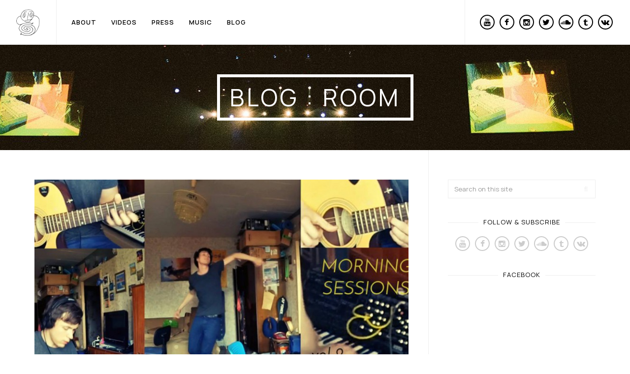

--- FILE ---
content_type: text/html; charset=UTF-8
request_url: http://maskelia.de/tag/room/
body_size: 37962
content:
<!DOCTYPE html>
<html lang="en-US" class="large-device">

	<head>
<meta name="google-site-verification" content="LZg25WtQJSc5RM9sgnDK98ToV226SHhMCSft8zx1q1I" />
		<meta charset="UTF-8" />
		<meta name="viewport" content="width=device-width, initial-scale=1">
		<meta name="apple-mobile-web-app-capable" content="yes">
		<meta http-equiv="X-UA-Compatible" content="IE=edge" />
		<title>
			room | Anton Maskeliade		</title> 
<link href="https://fonts.googleapis.com/css2?family=Montserrat:wght@400;700&display=swap" rel="stylesheet">

		<link rel="profile" href="http://gmpg.org/xfn/11" />
		<link rel="pingback" href="http://maskelia.de/xmlrpc.php" />
		
						<link rel="shortcut icon" href="http://www.maskeliade.nichost.ru/wp-content/uploads/2015/07/фaasd.jpg" />
						<link rel="apple-touch-icon" sizes="60x60" href="http://maskelia.de/wp-content/uploads/2015/08/фaasd.png" />
								<link rel="apple-touch-icon" sizes="76x76" href="http://maskelia.de/wp-content/uploads/2015/08/фaasd.png" />
				
		<!-- BEGIN CUSTOM HEADER SCRIPTS -->
				<!-- END CUSTOM HEADER SCRIPTS -->

		<link rel="alternate" type="application/rss+xml" title="Anton Maskeliade &raquo; Feed" href="http://maskelia.de/feed/" />
<link rel="alternate" type="application/rss+xml" title="Anton Maskeliade &raquo; Comments Feed" href="http://maskelia.de/comments/feed/" />
<link rel="alternate" type="application/rss+xml" title="Anton Maskeliade &raquo; room Tag Feed" href="http://maskelia.de/tag/room/feed/" />
		<script type="text/javascript">
			window._wpemojiSettings = {"baseUrl":"http:\/\/s.w.org\/images\/core\/emoji\/72x72\/","ext":".png","source":{"concatemoji":"http:\/\/maskelia.de\/wp-includes\/js\/wp-emoji-release.min.js?ver=4.2.38"}};
			!function(e,n,t){var a;function o(e){var t=n.createElement("canvas"),a=t.getContext&&t.getContext("2d");return!(!a||!a.fillText)&&(a.textBaseline="top",a.font="600 32px Arial","flag"===e?(a.fillText(String.fromCharCode(55356,56812,55356,56807),0,0),3e3<t.toDataURL().length):(a.fillText(String.fromCharCode(55357,56835),0,0),0!==a.getImageData(16,16,1,1).data[0]))}function i(e){var t=n.createElement("script");t.src=e,t.type="text/javascript",n.getElementsByTagName("head")[0].appendChild(t)}t.supports={simple:o("simple"),flag:o("flag")},t.DOMReady=!1,t.readyCallback=function(){t.DOMReady=!0},t.supports.simple&&t.supports.flag||(a=function(){t.readyCallback()},n.addEventListener?(n.addEventListener("DOMContentLoaded",a,!1),e.addEventListener("load",a,!1)):(e.attachEvent("onload",a),n.attachEvent("onreadystatechange",function(){"complete"===n.readyState&&t.readyCallback()})),(a=t.source||{}).concatemoji?i(a.concatemoji):a.wpemoji&&a.twemoji&&(i(a.twemoji),i(a.wpemoji)))}(window,document,window._wpemojiSettings);
		</script>
		<style type="text/css">
img.wp-smiley,
img.emoji {
	display: inline !important;
	border: none !important;
	box-shadow: none !important;
	height: 1em !important;
	width: 1em !important;
	margin: 0 .07em !important;
	vertical-align: -0.1em !important;
	background: none !important;
	padding: 0 !important;
}
</style>
<link rel='stylesheet' id='contact-form-7-css'  href='http://maskelia.de/wp-content/plugins/contact-form-7/includes/css/styles.css?ver=4.2.2' type='text/css' media='all' />
<link rel='stylesheet' id='sb_instagram_styles-css'  href='http://maskelia.de/wp-content/plugins/instagram-feed/css/sb-instagram.css?ver=1.3.7' type='text/css' media='all' />
<link rel='stylesheet' id='sb_instagram_icons-css'  href='//netdna.bootstrapcdn.com/font-awesome/4.2.0/css/font-awesome.min.css?1&#038;ver=4.2.0' type='text/css' media='all' />
<link rel='stylesheet' id='willow-bootstrap-css'  href='http://maskelia.de/wp-content/themes/willow/css/bootstrap.willow.min.css?ver=3.1.1' type='text/css' media='all' />
<link rel='stylesheet' id='fontawesome-css'  href='http://maskelia.de/wp-content/themes/willow/css/font-awesome.min.css?ver=4.0.3' type='text/css' media='all' />
<link rel='stylesheet' id='linecons-css'  href='http://maskelia.de/wp-content/themes/willow/css/linecons.css?ver=1.0.0' type='text/css' media='all' />
<link rel='stylesheet' id='animate-css'  href='http://maskelia.de/wp-content/themes/willow/css/animate.css?ver=3.1.0-dev' type='text/css' media='all' />
<link rel='stylesheet' id='mediaelement-css'  href='http://maskelia.de/wp-includes/js/mediaelement/mediaelementplayer.min.css?ver=2.16.2' type='text/css' media='all' />
<link rel='stylesheet' id='willow-jquery-magnific-popup-css'  href='http://maskelia.de/wp-content/themes/willow/css/magnific-popup.willow.css?ver=0.9.9' type='text/css' media='all' />
<link rel='stylesheet' id='willow-style-css'  href='http://maskelia.de/wp-content/themes/willow/css/style.css?ver=1.7.2' type='text/css' media='all' />
<style id='willow-style-inline-css' type='text/css'>

/**
 * Change font family to body_font_face
 */
body {
	font-family: 'Helvetica Neue', Helvetica, Arial, sans-serif;
}
/**
 * Change border color to accent color
 */
blockquote {
	border-color: #0f89af;
}
/**
 * Change background color to accent color
 */
.btn.btn-primary,
.btn.btn-hero-primary,
.wpb_willow_service_block .service-icon span {
	background-color: #0f89af;
}
/**
 * Change text color to accent color
 */
a,
h1 a:hover,
h2 a:hover,
h3 a:hover,
h4 a:hover,
h5 a:hover,
h6 a:hover,
.color-accent,
.widget-post .widget-post-title:hover,
.grid-post .grid-post-title:hover,
.widget ul li a:hover,
.widget .tagcloud a:hover,
.wpb_willow_progress_bar .progress-bar-thumb {
	color: #0f89af;
}
/**
 * Change font family to heading_font_face
 */
h1,
h2,
h3,
h4,
h5,
h6,
button,
input[type="submit"],
input[type="reset"],
.btn,
.site-logo,
.separator-title,
.tagcloud a,
.hero-section .hero-slide-style-1 .hero-middle-text,
.hero-section .hero-slide-style-1 .hero-bottom-text,
.hero-section .hero-slide-style-2 .hero-middle-text,
.hero-section .hero-slide-style-2 .hero-bottom-text,
.hero-section .hero-slide-style-3 .hero-top-text,
.hero-section .hero-slide-style-3 .hero-middle-text,
.header-section .header-navigation,
.portfolio-details-section .portfolio-metadata dt,
.page-not-found h1,
.comments .comments-list li .comment-name,
.comments .comments-list li .comment-date,
.content-post .post-meta,
.content-post .post-title,
.content-post .post-pagination,
.widget-post .widget-post-date,
.grid-post .grid-post-title,
.grid-post .grid-post-date,
.widget .widget-title,
.wpb_willow_big_title,
.copyright-section .copyright-legal,
.wpb_willow_team_member_block .team-member-name,
.wpb_willow_team_member_block .team-member-position,
.wpb_willow_team_member_block .team-member-links label,
.wpb_willow_portfolio_grid .portfolio-grid-filter a,
.wpb_willow_portfolio_grid .portfolio-title,
.wpb_willow_portfolio_grid .portfolio-category,
.wpb_willow_progress_bar .progress-bar-text,
.wpb_willow_blog_grid .blog-grid-post-category,
.wpb_willow_blog_grid .blog-grid-post-title,
.wpb_willow_blog_grid .blog-grid-post-date,
.wpb_willow_counter .counter-value,
.wpb_willow_counter .counter-caption,
#jprePercentage {
	font-family: 'Helvetica Neue', Helvetica, Arial, sans-serif;
}
</style>
<link rel='stylesheet' id='style-css'  href='http://maskelia.de/wp-content/themes/willow/style.css?ver=4.2.38' type='text/css' media='all' />
<link rel='stylesheet' id='js_composer_custom_css-css'  href='//maskelia.de/wp-content/uploads/js_composer/custom.css?ver=4.5.3' type='text/css' media='screen' />
<script type='text/javascript' src='http://maskelia.de/wp-includes/js/jquery/jquery.js?ver=1.11.2'></script>
<script type='text/javascript' src='http://maskelia.de/wp-includes/js/jquery/jquery-migrate.min.js?ver=1.2.1'></script>
<!--[if lt IE 9]>
<script type='text/javascript' src='http://maskelia.de/wp-content/themes/willow/js/html5shiv.js?ver=3.7.0'></script>
<![endif]-->
<!--[if lt IE 9]>
<script type='text/javascript' src='http://maskelia.de/wp-content/themes/willow/js/respond.min.js?ver=1.4.2'></script>
<![endif]-->
<script type='text/javascript' src='http://maskelia.de/wp-content/themes/willow/js/waypoints.min.js?ver=2.0.4'></script>
<script type='text/javascript' src='http://maskelia.de/wp-content/themes/willow/js/hoverintent.js?ver=1.7.4'></script>
<script type='text/javascript' src='http://maskelia.de/wp-content/themes/willow/js/superfish.js?ver=1.7.4'></script>
<script type='text/javascript' src='http://maskelia.de/wp-content/themes/willow/js/bootstrap.min.js?ver=3.1.1'></script>
<script type='text/javascript' src='http://maskelia.de/wp-content/themes/willow/js/smoothscroll.min.js?ver=1.2.1'></script>
<script type='text/javascript'>
/* <![CDATA[ */
var mejsL10n = {"language":"en-US","strings":{"Close":"Close","Fullscreen":"Fullscreen","Download File":"Download File","Download Video":"Download Video","Play\/Pause":"Play\/Pause","Mute Toggle":"Mute Toggle","None":"None","Turn off Fullscreen":"Turn off Fullscreen","Go Fullscreen":"Go Fullscreen","Unmute":"Unmute","Mute":"Mute","Captions\/Subtitles":"Captions\/Subtitles"}};
var _wpmejsSettings = {"pluginPath":"\/wp-includes\/js\/mediaelement\/"};
/* ]]> */
</script>
<script type='text/javascript' src='http://maskelia.de/wp-includes/js/mediaelement/mediaelement-and-player.min.js?ver=2.16.4-a'></script>
<script type='text/javascript' src='http://maskelia.de/wp-content/themes/willow/js/jquery.fittext.js?ver=1.2'></script>
<script type='text/javascript'>
/* <![CDATA[ */
var willow = {"gmap_style_json":"[\r\n    {\r\n        \"featureType\": \"administrative.country\",\r\n        \"elementType\": \"all\",\r\n        \"stylers\": [\r\n            {\r\n                \"visibility\": \"off\"\r\n            }\r\n        ]\r\n    },\r\n    {\r\n        \"featureType\": \"administrative.province\",\r\n        \"elementType\": \"all\",\r\n        \"stylers\": [\r\n            {\r\n                \"visibility\": \"off\"\r\n            }\r\n        ]\r\n    },\r\n    {\r\n        \"featureType\": \"administrative.province\",\r\n        \"elementType\": \"geometry\",\r\n        \"stylers\": [\r\n            {\r\n                \"visibility\": \"off\"\r\n            }\r\n        ]\r\n    },\r\n    {\r\n        \"featureType\": \"administrative.province\",\r\n        \"elementType\": \"geometry.fill\",\r\n        \"stylers\": [\r\n            {\r\n                \"visibility\": \"off\"\r\n            }\r\n        ]\r\n    },\r\n    {\r\n        \"featureType\": \"administrative.province\",\r\n        \"elementType\": \"geometry.stroke\",\r\n        \"stylers\": [\r\n            {\r\n                \"visibility\": \"off\"\r\n            }\r\n        ]\r\n    },\r\n    {\r\n        \"featureType\": \"administrative.province\",\r\n        \"elementType\": \"labels\",\r\n        \"stylers\": [\r\n            {\r\n                \"visibility\": \"off\"\r\n            }\r\n        ]\r\n    },\r\n    {\r\n        \"featureType\": \"administrative.province\",\r\n        \"elementType\": \"labels.text\",\r\n        \"stylers\": [\r\n            {\r\n                \"visibility\": \"off\"\r\n            }\r\n        ]\r\n    },\r\n    {\r\n        \"featureType\": \"administrative.province\",\r\n        \"elementType\": \"labels.text.fill\",\r\n        \"stylers\": [\r\n            {\r\n                \"visibility\": \"off\"\r\n            }\r\n        ]\r\n    },\r\n    {\r\n        \"featureType\": \"administrative.province\",\r\n        \"elementType\": \"labels.text.stroke\",\r\n        \"stylers\": [\r\n            {\r\n                \"visibility\": \"off\"\r\n            }\r\n        ]\r\n    },\r\n    {\r\n        \"featureType\": \"water\",\r\n        \"elementType\": \"labels\",\r\n        \"stylers\": [\r\n            {\r\n                \"visibility\": \"off\"\r\n            }\r\n        ]\r\n    }\r\n]","is_mobile_or_tablet":"false"};
/* ]]> */
</script>
<script type='text/javascript' src='http://maskelia.de/wp-content/themes/willow/js/script.js?ver=1.7.2'></script>
<script type='text/javascript' src='http://maskelia.de/wp-content/themes/willow/js/jpreloader.min.js?ver=2.1'></script>
<link rel="EditURI" type="application/rsd+xml" title="RSD" href="http://maskelia.de/xmlrpc.php?rsd" />
<link rel="wlwmanifest" type="application/wlwmanifest+xml" href="http://maskelia.de/wp-includes/wlwmanifest.xml" /> 
<meta name="generator" content="WordPress 4.2.38" />

        <style>
            .wuc-overlay{ background-image: url('http://www.maskeliade.nichost.ru/wp-content/plugins/wp-construction-mode//inc/img/construction.jpg'); }
            #wuc-wrapper #wuc-box h2.title,
            #wuc-box .subtitle,
            #defaultCountdown,
            #defaultCountdown span{ color: #fff }
        </style>
        <meta name="generator" content="Powered by Visual Composer - drag and drop page builder for WordPress."/>
<!--[if IE 8]><link rel="stylesheet" type="text/css" href="http://maskelia.de/wp-content/plugins/js_composer/assets/css/vc-ie8.css" media="screen"><![endif]--><noscript><style> .wpb_animate_when_almost_visible { opacity: 1; }</style></noscript>	</head>

	
	<body class="archive tag tag-room tag-156 js-preloader wpb-js-composer js-comp-ver-4.5.3 vc_responsive">

		
		
		<div id="document" class="document">

			<header id="header" class="header-section section navbar navbar-default header-floating" role="navigation">
				<div class="container-fluid">

					<div class="navbar-header">
						<button type="button" class="navbar-toggle" data-toggle="collapse" data-target="#header-navigation">
							<span class="sr-only">Toggle navigation</span>
							<span class="icon-bar"></span>
							<span class="icon-bar"></span>
							<span class="icon-bar"></span>
						</button>
						<a class="navbar-brand site-logo" href="http://maskelia.de">
															<img src="http://maskelia.de/wp-content/uploads/2015/08/onf.png" alt="Anton Maskeliade" />
													</a>
					</div>
					

					<div class="collapse navbar-collapse header-navigation" id="header-navigation">

						<div class="header-separator pull-left visible-md visible-lg"></div>

						<ul id="menu-video" class="nav navbar-nav js-superfish sf-menu"><li id="menu-item-1048" class="menu-item menu-item-type-post_type menu-item-object-page menu-item-1048"><a href="http://maskelia.de/#about">About</a></li>
<li id="menu-item-936" class="menu-item menu-item-type-post_type menu-item-object-page menu-item-936"><a href="http://maskelia.de/#videos">Videos</a></li>
<li id="menu-item-595" class="menu-item menu-item-type-post_type menu-item-object-page menu-item-595"><a href="http://maskelia.de/#press">Press</a></li>
<li id="menu-item-690" class="menu-item menu-item-type-post_type menu-item-object-page menu-item-690"><a href="http://maskelia.de/#music">Music</a></li>
<li id="menu-item-2317" class="menu-item menu-item-type-post_type menu-item-object-page menu-item-2317"><a href="http://maskelia.de/#blog">Blog</a></li>
</ul>						
						
													<ul class="social-media-links nav navbar-nav navbar-right">
								 
                                                    <li>
            <a href="https://www.youtube.com/user/maskeliade1">
                <i class="fa fa-youtube"></i><span class="hidden">youtube</span>
            </a>
        </li> 
                    <li>
            <a href="https://www.facebook.com/maskeliade">
                <i class="fa fa-facebook"></i><span class="hidden">facebook</span>
            </a>
        </li> 
                    <li>
            <a href="https://instagram.com/reyos_mot/">
                <i class="fa fa-instagram"></i><span class="hidden">instagram</span>
            </a>
        </li> 
                    <li>
            <a href="https://twitter.com/reyos_mot">
                <i class="fa fa-twitter"></i><span class="hidden">twitter</span>
            </a>
        </li> 
                    <li>
            <a href="https://soundcloud.com/maskeliade">
                <i class="fa fa-soundcloud"></i><span class="hidden">soundcloud</span>
            </a>
        </li> 
                    <li>
            <a href="http://maskeliade-blog.tumblr.com/">
                <i class="fa fa-tumblr"></i><span class="hidden">tumblr</span>
            </a>
        </li> 
     

  <li>
                                        <a href="https://vk.com/maskeliade">
                                            <i class="fa fa-vk"></i><span class="hidden">tumblr</span>
                                        </a>
                                    </li>
							</ul>

							<div class="header-separator pull-right visible-md visible-lg"></div>

							
								
								
														
						
					</div>

				</div>
			</header>

			<div class="header-floating-anchor"></div>

						<section id="title" class="title-section section dark-scheme">
				
									<div class="section-background  parallax-background js-parallax" style="background-image: url(http://maskelia.de/wp-content/uploads/2015/08/4AZNBIRs5s0-e1438553733527.jpg); background-size: cover; background-repeat: no-repeat;;" data-parallax="background"></div>
				
				<div class="container">
					<h1 class="wpb_willow_big_title wpb_content_element text-center">
						<div class="wpb_wrapper">
							<span>Blog : room</span>
						</div class="wpb_wrapper">
					</h1>
				</div>
			</section>
			
<section id="content" class="content-section section">
	<div class="container container-table">

		<div class="main-section" role="main">

			<div class="blog-loop">
	
		<article id="post-2077" class="content-post post-2077 post type-post status-publish format-standard has-post-thumbnail hentry category-music category-video tag-banjo tag-guitar tag-homemade tag-leap-motion tag-live tag-loops tag-morning-session tag-moscow tag-perovo tag-room tag-russia tag-video">

							
				<div class="post-thumbnail">
					<img src="http://maskelia.de/wp-content/uploads/2016/06/13446050_10209908203242561_1292580498_o-790x500.jpg" alt="Morning Sessions: vol 2" />
				</div>
			
			<div class="post-author">
				<img src="http://maskelia.de/wp-content/uploads/2015/07/MTwHaa6u-Hg-e1437484207211-150x150.jpg" width="80" height="80" alt="maskeliade" class="avatar avatar-80 wp-user-avatar wp-user-avatar-80 photo avatar-default" />			</div>

			<h2 class="post-title">
									<a href="http://maskelia.de/morning-sessions-vol-2/" rel="bookmark">Morning Sessions: vol 2</a>
							</h2>

			<ul class="post-meta">
								<li class="post-meta-author">By maskeliade</li>
				<li class="post-meta-date">06/17/2016</li>
				<li class="post-meta-category"><a href="http://maskelia.de/category/music/" rel="category tag">Music</a>,<a href="http://maskelia.de/category/video/" rel="category tag">Video</a></li>
			</ul>

			<div class="post-content">
				
				<p>Maskeliade continues morning sessions. Now it`s volume 2. The meaning of the sessions is to create short video clips consisted of first audio takes and loop samples recorded on the fly. Volume 1 is <a href="http://maskelia.de/morning-sessions-vol-1/" target="_blank">here</a>.</p>
<p><iframe width="760" height="428" src="https://www.youtube.com/embed/VZBtb_V4WP4?feature=oembed" frameborder="0" allowfullscreen></iframe></p>
<p>&nbsp;</p>
				
			</div>

			
		</article>

	
		<article id="post-2052" class="content-post post-2052 post type-post status-publish format-standard has-post-thumbnail hentry category-music category-video tag-banjo tag-clip tag-guitar tag-homemade tag-loop tag-morning-session tag-moscow tag-perovo tag-room tag-russia tag-ukulele tag-video">

							
				<div class="post-thumbnail">
					<img src="http://maskelia.de/wp-content/uploads/2016/04/morning1-790x500.jpg" alt="Morning Sessions: vol 1" />
				</div>
			
			<div class="post-author">
				<img src="http://maskelia.de/wp-content/uploads/2015/07/MTwHaa6u-Hg-e1437484207211-150x150.jpg" width="80" height="80" alt="maskeliade" class="avatar avatar-80 wp-user-avatar wp-user-avatar-80 photo avatar-default" />			</div>

			<h2 class="post-title">
									<a href="http://maskelia.de/morning-sessions-vol-1/" rel="bookmark">Morning Sessions: vol 1</a>
							</h2>

			<ul class="post-meta">
								<li class="post-meta-author">By maskeliade</li>
				<li class="post-meta-date">04/27/2016</li>
				<li class="post-meta-category"><a href="http://maskelia.de/category/music/" rel="category tag">Music</a>,<a href="http://maskelia.de/category/video/" rel="category tag">Video</a></li>
			</ul>

			<div class="post-content">
				
				<p>Maskeliade started morning sessions. The meaning of the sessions is to create short video clips consisted of first audio takes and loop samples recorded on the fly.</p>
<p><iframe width="760" height="428" src="https://www.youtube.com/embed/1-eikpA0VEw?feature=oembed" frameborder="0" allowfullscreen></iframe></p>
				
			</div>

			
		</article>

	</div>
			
			
		</div>

			<div class="aside-section">
		<aside id="sidebar" class="sidebar">
			<div id="search-2" class="widget widget_search">	<form role="search" method="get" action="http://maskelia.de" class="search-form">
		<input type="text" value="" name="s" placeholder="Search on this site" class="form-control" />
		<span class="icon fa fa-search"></span>
		<button class="btn invisible" style="position: absolute;" type="submit">Search</button>
	</form>
	</div><div id="willow_social_links-3" class="widget widget_willow_social_links"><h3 class="widget-title"><span>follow &amp; subscribe</span></h3>		<ul class="social-media-links">
							
				<li>
					<a href="https://www.youtube.com/user/maskeliade1">
						<i class="fa fa-youtube"></i><span class="hidden">youtube</span>
					</a>
				</li>

							
				<li>
					<a href="https://www.facebook.com/maskeliade">
						<i class="fa fa-facebook"></i><span class="hidden">facebook</span>
					</a>
				</li>

							
				<li>
					<a href="https://instagram.com/reyos_mot/">
						<i class="fa fa-instagram"></i><span class="hidden">instagram</span>
					</a>
				</li>

							
				<li>
					<a href="https://twitter.com/reyos_mot">
						<i class="fa fa-twitter"></i><span class="hidden">twitter</span>
					</a>
				</li>

							
				<li>
					<a href="https://soundcloud.com/maskeliade">
						<i class="fa fa-soundcloud"></i><span class="hidden">soundcloud</span>
					</a>
				</li>

							
				<li>
					<a href="http://maskeliade-blog.tumblr.com/">
						<i class="fa fa-tumblr"></i><span class="hidden">tumblr</span>
					</a>
				</li>

			<li>
    <a href="https://vk.com/maskeliade">
        <i class="fa fa-vk"></i><span class="hidden">tumblr</span>
    </a>
</li>
		</ul>
		</div><div id="willow_facebook_like_box-3" class="widget widget_willow_facebook_like_box"><h3 class="widget-title"><span>Facebook</span></h3>		<div class="fb-like-box">
			<iframe src="//www.facebook.com/plugins/likebox.php?href=https://www.facebook.com/maskeliade&amp;width=300&amp;height=500&amp;colorscheme=light&amp;show_faces=true&amp;header=false&amp;stream=true&amp;show_border=false&amp;appId=1461883470698515" scrolling="no" frameborder="0" style="border:none; overflow:hidden; width:300px; height:500px;" allowTransparency="true"></iframe>
		</div>
		</div><div id="text-3" class="widget widget_text"><h3 class="widget-title"><span>instagram</span></h3>			<div class="textwidget"><div id="sb_instagram" class="sbi sbi_fixed_height  sbi_col_1" style="max-width: 640px; width:100%; height:350px; padding-bottom: 10px; " data-id="263697225" data-num="10" data-res="auto" data-cols="1" data-options='{&quot;sortby&quot;: &quot;none&quot;, &quot;headercolor&quot;: &quot;&quot;}'><div class="sb_instagram_header" style="padding: 10px; padding-bottom: 0;"></div><div id="sbi_images" style="padding: 5px;"><div class="sbi_loader fa-spin"></div></div><div id="sbi_load"><a class="sbi_load_btn" href="javascript:void(0);" style="">Load More...</a><div class="sbi_follow_btn"><a href="http://instagram.com/" style="" target="_blank"><i class="fa fa-instagram"></i>Follow on Instagram</a></div></div></div>
</div>
		</div><div id="willow_recent_posts-2" class="widget widget_willow_recent_posts"><h3 class="widget-title"><span>Recent Posts</span></h3>	<ul class="widget-posts-list">
					<li class="widget-post post-2470 post type-post status-publish format-standard has-post-thumbnail hentry category-album category-music tag-album tag-ambient">
									<div class="widget-post-thumbnail">
						<div class="post-thumbnail">
							<img src="http://maskelia.de/wp-content/uploads/2014/04/image_2025-03-23_14-00-541-110x70.png" alt="http://FirstAmbientalbum0071.jpg" />
						</div>
					</div>
								<a href="http://maskelia.de/first-ambient-album-0071-jpg/" class="widget-post-title">First Ambient album 0071.jpg</a>
									<small class="widget-post-date">05/18/2025</small>
							</li>
					<li class="widget-post post-2451 post type-post status-publish format-standard has-post-thumbnail hentry category-album category-music tag-album tag-music-2">
									<div class="widget-post-thumbnail">
						<div class="post-thumbnail">
							<img src="http://maskelia.de/wp-content/uploads/2014/04/sdvignie_kartinki_07.11.23_4000x4000px_fin-110x70.jpg" alt="http://SlidingPicturesout" />
						</div>
					</div>
								<a href="http://maskelia.de/sliding-pictures-out/" class="widget-post-title">Sliding Pictures out</a>
									<small class="widget-post-date">12/06/2023</small>
							</li>
					<li class="widget-post post-2454 post type-post status-publish format-standard has-post-thumbnail hentry category-music category-video tag-music-video tag-video">
									<div class="widget-post-thumbnail">
						<div class="post-thumbnail">
							<img src="http://maskelia.de/wp-content/uploads/2023/12/photo_2023-09-13_22-19-04-110x70.jpg" alt="http://Musicvideo«Pomyat»" />
						</div>
					</div>
								<a href="http://maskelia.de/music-video-pomyat/" class="widget-post-title">Music video «Pomyat»</a>
									<small class="widget-post-date">09/14/2023</small>
							</li>
			</ul>
</div><div id="categories-2" class="widget widget_categories"><h3 class="widget-title"><span>Categories</span></h3>		<ul>
	<li class="cat-item cat-item-227"><a href="http://maskelia.de/category/album/" >Album</a>
</li>
	<li class="cat-item cat-item-35"><a href="http://maskelia.de/category/art/" >Art</a>
</li>
	<li class="cat-item cat-item-53"><a href="http://maskelia.de/category/awards/" >Awards</a>
</li>
	<li class="cat-item cat-item-45"><a href="http://maskelia.de/category/conference/" >Conference</a>
</li>
	<li class="cat-item cat-item-26"><a href="http://maskelia.de/category/gigs/" >Gigs</a>
</li>
	<li class="cat-item cat-item-180"><a href="http://maskelia.de/category/lecture/" >Lecture</a>
</li>
	<li class="cat-item cat-item-3"><a href="http://maskelia.de/category/music/" >Music</a>
</li>
	<li class="cat-item cat-item-48"><a href="http://maskelia.de/category/press/" >Press</a>
</li>
	<li class="cat-item cat-item-266"><a href="http://maskelia.de/category/school/" >School</a>
</li>
	<li class="cat-item cat-item-54"><a href="http://maskelia.de/category/street-studio/" >Street Studio</a>
</li>
	<li class="cat-item cat-item-118"><a href="http://maskelia.de/category/teaching/" >Teaching</a>
</li>
	<li class="cat-item cat-item-4"><a href="http://maskelia.de/category/travel/" >Travel</a>
</li>
	<li class="cat-item cat-item-147"><a href="http://maskelia.de/category/video/" >Video</a>
</li>
		</ul>
</div><div id="tag_cloud-2" class="widget widget_tag_cloud"><h3 class="widget-title"><span>Tags</span></h3><div class="tagcloud"><a href='http://maskelia.de/tag/ableton/' class='tag-link-125' title='5 topics' style='font-size: 11.75pt;'>ableton</a>
<a href='http://maskelia.de/tag/acoustic/' class='tag-link-111' title='3 topics' style='font-size: 9.5pt;'>acoustic</a>
<a href='http://maskelia.de/tag/album/' class='tag-link-228' title='7 topics' style='font-size: 13.25pt;'>album</a>
<a href='http://maskelia.de/tag/art/' class='tag-link-36' title='6 topics' style='font-size: 12.625pt;'>art</a>
<a href='http://maskelia.de/tag/article/' class='tag-link-242' title='3 topics' style='font-size: 9.5pt;'>article</a>
<a href='http://maskelia.de/tag/award/' class='tag-link-55' title='3 topics' style='font-size: 9.5pt;'>award</a>
<a href='http://maskelia.de/tag/belarus/' class='tag-link-38' title='2 topics' style='font-size: 8pt;'>belarus</a>
<a href='http://maskelia.de/tag/conference/' class='tag-link-46' title='5 topics' style='font-size: 11.75pt;'>conference</a>
<a href='http://maskelia.de/tag/cover/' class='tag-link-50' title='2 topics' style='font-size: 8pt;'>cover</a>
<a href='http://maskelia.de/tag/festival/' class='tag-link-41' title='11 topics' style='font-size: 15.5pt;'>festival</a>
<a href='http://maskelia.de/tag/festivals/' class='tag-link-33' title='7 topics' style='font-size: 13.25pt;'>festivals</a>
<a href='http://maskelia.de/tag/gig/' class='tag-link-87' title='7 topics' style='font-size: 13.25pt;'>gig</a>
<a href='http://maskelia.de/tag/gigs/' class='tag-link-27' title='22 topics' style='font-size: 19pt;'>gigs</a>
<a href='http://maskelia.de/tag/glinka/' class='tag-link-124' title='3 topics' style='font-size: 9.5pt;'>glinka</a>
<a href='http://maskelia.de/tag/guitar/' class='tag-link-153' title='3 topics' style='font-size: 9.5pt;'>guitar</a>
<a href='http://maskelia.de/tag/interview/' class='tag-link-51' title='8 topics' style='font-size: 13.875pt;'>interview</a>
<a href='http://maskelia.de/tag/kids/' class='tag-link-171' title='3 topics' style='font-size: 9.5pt;'>kids</a>
<a href='http://maskelia.de/tag/kuryokhin/' class='tag-link-56' title='3 topics' style='font-size: 9.5pt;'>kuryokhin</a>
<a href='http://maskelia.de/tag/leap-motion/' class='tag-link-104' title='5 topics' style='font-size: 11.75pt;'>leap motion</a>
<a href='http://maskelia.de/tag/lecture/' class='tag-link-141' title='4 topics' style='font-size: 10.75pt;'>lecture</a>
<a href='http://maskelia.de/tag/live/' class='tag-link-127' title='10 topics' style='font-size: 15pt;'>live</a>
<a href='http://maskelia.de/tag/magazine/' class='tag-link-52' title='3 topics' style='font-size: 9.5pt;'>magazine</a>
<a href='http://maskelia.de/tag/master-class/' class='tag-link-72' title='5 topics' style='font-size: 11.75pt;'>master class</a>
<a href='http://maskelia.de/tag/media/' class='tag-link-97' title='3 topics' style='font-size: 9.5pt;'>media</a>
<a href='http://maskelia.de/tag/minsk/' class='tag-link-37' title='2 topics' style='font-size: 8pt;'>minsk</a>
<a href='http://maskelia.de/tag/moscow/' class='tag-link-47' title='31 topics' style='font-size: 20.875pt;'>moscow</a>
<a href='http://maskelia.de/tag/museum/' class='tag-link-76' title='3 topics' style='font-size: 9.5pt;'>museum</a>
<a href='http://maskelia.de/tag/music-2/' class='tag-link-14' title='16 topics' style='font-size: 17.375pt;'>music</a>
<a href='http://maskelia.de/tag/new/' class='tag-link-123' title='3 topics' style='font-size: 9.5pt;'>new</a>
<a href='http://maskelia.de/tag/o/' class='tag-link-237' title='4 topics' style='font-size: 10.75pt;'>o</a>
<a href='http://maskelia.de/tag/petersburg/' class='tag-link-28' title='2 topics' style='font-size: 8pt;'>petersburg</a>
<a href='http://maskelia.de/tag/poet/' class='tag-link-73' title='2 topics' style='font-size: 8pt;'>poet</a>
<a href='http://maskelia.de/tag/press/' class='tag-link-64' title='5 topics' style='font-size: 11.75pt;'>press</a>
<a href='http://maskelia.de/tag/russia/' class='tag-link-43' title='39 topics' style='font-size: 22pt;'>russia</a>
<a href='http://maskelia.de/tag/school/' class='tag-link-119' title='6 topics' style='font-size: 12.625pt;'>school</a>
<a href='http://maskelia.de/tag/showcase/' class='tag-link-60' title='5 topics' style='font-size: 11.75pt;'>showcase</a>
<a href='http://maskelia.de/tag/solo/' class='tag-link-67' title='2 topics' style='font-size: 8pt;'>solo</a>
<a href='http://maskelia.de/tag/sound/' class='tag-link-194' title='3 topics' style='font-size: 9.5pt;'>sound</a>
<a href='http://maskelia.de/tag/speaker/' class='tag-link-62' title='3 topics' style='font-size: 9.5pt;'>speaker</a>
<a href='http://maskelia.de/tag/speech/' class='tag-link-142' title='3 topics' style='font-size: 9.5pt;'>speech</a>
<a href='http://maskelia.de/tag/street-studio/' class='tag-link-57' title='4 topics' style='font-size: 10.75pt;'>street studio</a>
<a href='http://maskelia.de/tag/studio/' class='tag-link-270' title='3 topics' style='font-size: 9.5pt;'>studio</a>
<a href='http://maskelia.de/tag/teaching/' class='tag-link-172' title='4 topics' style='font-size: 10.75pt;'>teaching</a>
<a href='http://maskelia.de/tag/video/' class='tag-link-150' title='9 topics' style='font-size: 14.5pt;'>video</a>
<a href='http://maskelia.de/tag/workshop/' class='tag-link-120' title='3 topics' style='font-size: 9.5pt;'>workshop</a></div>
</div>		</aside>
	</div>

	</div>
</section>

			
							<footer id="footer" class="footer-section section footer-group-section" role="contentinfo">
					<div class="container">
						<div class="row">
															<div class="col-md-4">
									<div id="willow_facebook_like_box-2" class="widget widget_willow_facebook_like_box"><h3 class="widget-title">Facebook</h3>		<div class="fb-like-box">
			<iframe src="//www.facebook.com/plugins/likebox.php?href=https://www.facebook.com/maskeliade&amp;width=300&amp;height=200&amp;colorscheme=light&amp;show_faces=true&amp;header=false&amp;stream=false&amp;show_border=false&amp;appId=1461883470698515" scrolling="no" frameborder="0" style="border:none; overflow:hidden; width:300px; height:200px;" allowTransparency="true"></iframe>
		</div>
		</div>								</div>
															<div class="col-md-4">
									<div id="willow_social_links-2" class="widget widget_willow_social_links"><h3 class="widget-title">FOLLOW &amp; SUBSCRIBE</h3>		<ul class="social-media-links">
							
				<li>
					<a href="https://www.youtube.com/user/maskeliade1">
						<i class="fa fa-youtube"></i><span class="hidden">youtube</span>
					</a>
				</li>

							
				<li>
					<a href="https://www.facebook.com/maskeliade">
						<i class="fa fa-facebook"></i><span class="hidden">facebook</span>
					</a>
				</li>

							
				<li>
					<a href="https://instagram.com/reyos_mot/">
						<i class="fa fa-instagram"></i><span class="hidden">instagram</span>
					</a>
				</li>

							
				<li>
					<a href="https://twitter.com/reyos_mot">
						<i class="fa fa-twitter"></i><span class="hidden">twitter</span>
					</a>
				</li>

							
				<li>
					<a href="https://soundcloud.com/maskeliade">
						<i class="fa fa-soundcloud"></i><span class="hidden">soundcloud</span>
					</a>
				</li>

							
				<li>
					<a href="http://maskeliade-blog.tumblr.com/">
						<i class="fa fa-tumblr"></i><span class="hidden">tumblr</span>
					</a>
				</li>

			<li>
    <a href="https://vk.com/maskeliade">
        <i class="fa fa-vk"></i><span class="hidden">tumblr</span>
    </a>
</li>
		</ul>
		</div><div id="willow_icon_list-2" class="widget widget_willow_icon_list"><h3 class="widget-title">booking &amp; press e-mail</h3>		<dl class="dl-icon">
							<dt><span class="lineicons li_mail"></span></dt>
				<dd>maskeliade@gmail.com</dd>
					</dl>
		</div>								</div>
															<div class="col-md-4">
																	</div>
													</div>
					</div>
				</footer>
			
			<footer id="bottom-logo" class="bottom-logo-section section footer-group-section">
				<div class="container">
					<div class="text-center">
						<a class="footer-logo site-logo" href="http://maskelia.de">
															<img src="http://maskelia.de/wp-content/uploads/2015/08/белый-толстs23.png" alt="Anton Maskeliade" />
													</a>
					</div>
				</div>
			</footer>

			<footer id="copyright" class="copyright-section section footer-group-section">
				<div class="container">
											<div class="copyright-tagline">
							Made with <span class="fa fa-heart color-accent"></span> by Anton Sergeev						</div>
																<div class="copyright-legal">
							© 2015-2024 Anton Maskeliade - All Rights Reserved						</div>
									</div>
			</footer>

		</div>

		<div id="popup-document" class="popup-document">
			<div class="markup hidden">
				<div class="mfp-iframe-scaler">
					<iframe src="" class="mfp-iframe" frameborder="0" allowfullscreen></iframe>
				</div>
			</div>
		</div>

		<!-- BEGIN CUSTOM FOOTER SCRIPTS -->
		<script>
 jQuery('#hero, .footer-logo').addClass("js-anchor-link").attr("href", "http://" + window.location.host + "#about");
</script>		<!-- END CUSTOM FOOTER SCRIPTS -->

		<script type='text/javascript' src='http://maskelia.de/wp-content/plugins/contact-form-7/includes/js/jquery.form.min.js?ver=3.51.0-2014.06.20'></script>
<script type='text/javascript'>
/* <![CDATA[ */
var _wpcf7 = {"loaderUrl":"http:\/\/maskelia.de\/wp-content\/plugins\/contact-form-7\/images\/ajax-loader.gif","sending":"Sending ..."};
/* ]]> */
</script>
<script type='text/javascript' src='http://maskelia.de/wp-content/plugins/contact-form-7/includes/js/scripts.js?ver=4.2.2'></script>
<script type='text/javascript'>
/* <![CDATA[ */
var sb_instagram_js_options = {"sb_instagram_at":"263697225.3a81a9f.1dc3a36f9621467fb10910a8733d69d0"};
/* ]]> */
</script>
<script type='text/javascript' src='http://maskelia.de/wp-content/plugins/instagram-feed/js/sb-instagram.js?ver=1.3.7'></script>
<script type='text/javascript' src='http://maskelia.de/wp-content/themes/willow/js/jquery.parallax.min.js?ver=1.1.3'></script>

	</body>

</html>

--- FILE ---
content_type: text/css
request_url: http://maskelia.de/wp-content/themes/willow/style.css?ver=4.2.38
body_size: 973
content:
/*
Theme Name: Willow
Theme URI: http://solopine.com/themes/willow/
Description: Willow - Creative One Page Parallax Theme
Author: Solo Pine Design
Author URI: http://solopine.com/
Version: 1.7.2
License: GNU General Public License
License URI: license.txt
Tags: white, light, one-column, two-columns, right-sidebar, fixed-layout, custom-menu, editor-style, featured-images, microformats, translation-ready
*/
@import url('https://fonts.googleapis.com/css2?family=Manrope:wght@400;600&family=Montserrat:wght@700&display=swap');

/* Основной текст — Manrope */
body,
p,
.wpb_text_column,
.wpb_content_element,
.vc_column_text,
.wpb_wrapper,
div,
span {
  font-family: 'Manrope', sans-serif !important;
  font-weight: 400 !important;
}

/* Заголовки — Montserrat */
h1, h2, h3, h4, h5, h6,
.vc_custom_heading,
.wpb_heading {
  font-family: 'Montserrat', sans-serif !important;
  font-weight: 700 !important;
}





--- FILE ---
content_type: text/css
request_url: http://maskelia.de/wp-content/uploads/js_composer/custom.css?ver=4.5.3
body_size: 1002
content:
.wpb_willow_quotes_carousel .quote .quote-content{
    font-size:20px;
}

.wpb_willow_quotes_carousel .quote .quote-cite{
    font-size:16px;
}
.page-id-70 #title {
  padding: 7% 0;
}
div.wpb_gallery_slides.wpb_flexslider {
    height: auto!important;
}#about p, #studio p, #music p, #photos p, #videos p, #bio p {
    font-size: 16px;
}.footer-group-section.footer-section {
    padding-bottom: 0;
}
.bottom-logo-section {
    padding: 30px 0;
}
@media (max-width:500px){
    #section-2 div.vc_col-sm-12{
       padding-left:0!important;
       padding-right:0!important;
    }
}
div.wpb_gallery_slides.wpb_flexslider {
    overflow: inherit!important;
}
#footer #text-2 {
    margin-bottom: 0;
}

#copyright {
    padding: 30px 0;
}
#footer{
    padding-top:20px;
}
#footer .li_mail {
    font-size: 20px;
}
.widget_willow_facebook_like_box {
    margin-bottom: 0;
    padding-bottom: 0;
}
.quotes-carousel-pagination {

    display: none!important;
}

--- FILE ---
content_type: application/javascript
request_url: http://maskelia.de/wp-content/themes/willow/js/jpreloader.min.js?ver=2.1
body_size: 3676
content:
/*
* jPreLoader - jQuery plugin
* Create a Loading Screen to preload images and content for you website
*
* Name:			jPreLoader.js
* Author:		Kenny Ooi - http://www.inwebson.com
* Date:			July 11, 2012
* Version:		2.1
* Example:		http://www.inwebson.com/demo/jpreloader-v2/
*	
* Modified: 	by Vafpress - fix bug if there is no images on the page
*/
(function(e){var t=new Array,n=new Array,r=function(){},i=0;var s={splashVPos:"35%",loaderVPos:"75%",splashID:"#jpreContent",showSplash:true,showPercentage:true,autoClose:true,closeBtnText:"Start!",onetimeLoad:false,debugMode:false,splashFunction:function(){}};var o=function(){if(s.onetimeLoad){var e=document.cookie.split("; ");for(var t=0,n;n=e[t]&&e[t].split("=");t++){if(n.shift()==="jpreLoader"){return n.join("=")}}return false}else{return false}};var u=function(e){if(s.onetimeLoad){var t=new Date;t.setDate(t.getDate()+e);var n=e==null?"":"expires="+t.toUTCString();document.cookie="jpreLoader=loaded; "+n}};var a=function(){jOverlay=e("<div></div>").attr("id","jpreOverlay").css({position:"fixed",top:0,left:0,width:"100%",height:"100%",zIndex:9999999}).appendTo("body");if(s.showSplash){jContent=e("<div></div>").attr("id","jpreSlide").appendTo(jOverlay);var t=e(window).width()-e(jContent).width();e(jContent).css({position:"absolute",top:s.splashVPos,left:Math.round(50/e(window).width()*t)+"%"});e(jContent).html(e(s.splashID).wrap("<div/>").parent().html());e(s.splashID).remove();s.splashFunction()}jLoader=e("<div></div>").attr("id","jpreLoader").appendTo(jOverlay);var n=e(window).width()-e(jLoader).width();e(jLoader).css({position:"absolute",top:s.loaderVPos,left:Math.round(50/e(window).width()*n)+"%"});jBar=e("<div></div>").attr("id","jpreBar").css({width:"0%",height:"100%"}).appendTo(jLoader);if(s.showPercentage){jPer=e("<div></div>").attr("id","jprePercentage").css({position:"relative",height:"100%"}).appendTo(jLoader).html("Loading...")}if(!s.autoclose){jButton=e("<div></div>").attr("id","jpreButton").on("click",function(){p()}).css({position:"relative",height:"100%"}).appendTo(jLoader).text(s.closeBtnText).hide()}};var f=function(n){e(n).find("*:not(script)").each(function(){var n="";if(e(this).css("background-image").indexOf("none")==-1&&e(this).css("background-image").indexOf("-gradient")==-1){n=e(this).css("background-image");if(n.indexOf("url")!=-1){var r=n.match(/url\((.*?)\)/);n=r[1].replace(/\"/g,"")}}else if(e(this).get(0).nodeName.toLowerCase()=="img"&&typeof e(this).attr("src")!="undefined"){n=e(this).attr("src")}if(n.length>0){t.push(n)}})};var l=function(){if(t.length>0){for(var e=0;e<t.length;e++){if(c(t[e]));}}else{h()}};var c=function(t){var r=new Image;e(r).load(function(){h()}).error(function(){n.push(e(this).attr("src"));h()}).attr("src",t)};var h=function(){i++;var n=Math.round(i/t.length*100);e(jBar).stop().animate({width:n+"%"},500,"linear");if(s.showPercentage){e(jPer).text(n+"%")}if(i>=t.length){i=t.length;u();if(s.showPercentage){e(jPer).text("100%")}if(s.debugMode){var r=d()}e(jBar).stop().animate({width:"100%"},500,"linear",function(){if(s.autoClose)p();else e(jButton).fadeIn(1e3)})}};var p=function(){e(jOverlay).fadeOut(800,function(){e(jOverlay).remove();r()})};var d=function(){if(n.length>0){var e="ERROR - IMAGE FILES MISSING!!!\n\r";e+=n.length+" image files cound not be found. \n\r";e+="Please check your image paths and filenames:\n\r";for(var t=0;t<n.length;t++){e+="- "+n[t]+"\n\r"}return true}else{return false}};e.fn.jpreLoader=function(t,n){if(t){e.extend(s,t)}if(typeof n=="function"){r=n}e("body").css({display:"block"});return this.each(function(){if(!o()){a();f(this);l()}else{e(s.splashID).remove();r()}})}})(jQuery)